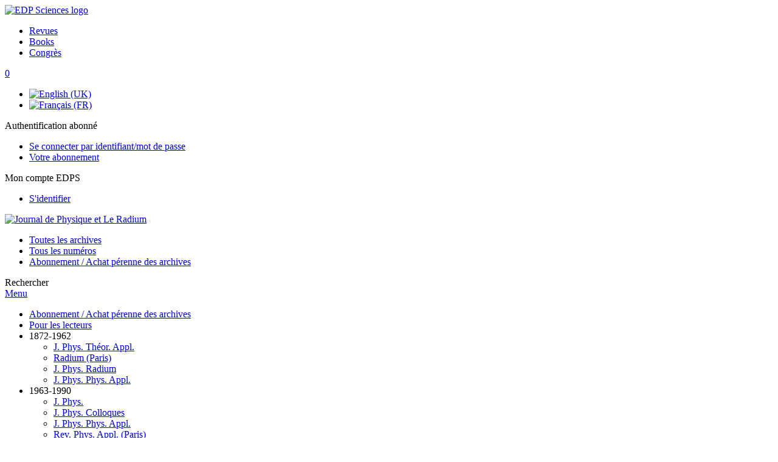

--- FILE ---
content_type: text/html; charset=utf-8
request_url: https://jphysrad.journaldephysique.org/articles/jphysrad/abs/1937/10/jphysrad_1937__8_10_410_0/jphysrad_1937__8_10_410_0.html
body_size: 9164
content:
<!DOCTYPE html>
<html xml:lang="fr-fr" lang="fr-fr" dir="ltr">
<head>
    <meta name="viewport" content="width=device-width, initial-scale=1.0, shrink-to-fit=no">
      <base href="https://jphysrad.journaldephysique.org/articles/jphysrad/abs/1937/10/jphysrad_1937__8_10_410_0/jphysrad_1937__8_10_410_0.html" />
  <meta http-equiv="content-type" content="text/html; charset=utf-8" />
  <meta name="keywords" content="Journal de Physique et Le Radium, Journal de Physique, archive, EDP Sciences, EDP Sciences" />
  <meta name="robots" content="index, follow, noarchive" />
  <meta name="description" content="Journal de Physique et Le Radium, Journal de Physique Archives représente une mine dinformations facile à consulter sur la manière dont la physique a été publiée depuis 1872." />
  <title>Thermal agitation of liquids: new thermo-mechanical properties and calorific conductivity.Sur l'agitation thermique des liquides, leurs nouvelles propriétés thermomécaniques et leur conductibilité calorifique
 | Journal de Physique et Le Radium</title>
  <link rel="stylesheet" href="/libraries/jquery/jquery.multiselect.css" type="text/css" />
  <link rel="stylesheet" href="/libraries/jquery/jquery.qtip/jquery.qtip.min.css" type="text/css" />
  <link rel="stylesheet" href="/libraries/jquery/jquery.magnific-popup.css" type="text/css" />
  <link rel="stylesheet" href="/p/jquery.php/ui/1.12.0/themes/base/jquery-ui.css" type="text/css" />
  <link rel="stylesheet" href="/templates/template1/css/com_article.css" type="text/css" />
  <link rel="stylesheet" href="/templates/template1/css/com_article_hljs_github.min.css" type="text/css" />
  <link rel="stylesheet" href="/templates/template1/css/mod_article_bookmarking.css" type="text/css" />
  <link rel="stylesheet" href="/templates/template1/css/mod_article_purchase.css" type="text/css" />
  <link rel="stylesheet" href="/templates/template1/css/mod_solr.css" type="text/css" />
  <link rel="stylesheet" href="/media/mod_languages/css/template.css" type="text/css" />
  <script src="/p/jquery.php/jquery-3.1.0.min.js" type="text/javascript"></script>
  <script src="/plugins/system/jqueryeasy/jquerynoconflict.js" type="text/javascript"></script>
  <script src="/p/jquery.php/ui/1.12.0/jquery-ui.min.js" type="text/javascript"></script>
  <script src="/libraries/jquery/jquery.multiselect.min.js" type="text/javascript"></script>
  <script src="/libraries/jquery/jquery.qtip/jquery.qtip.min.js" type="text/javascript"></script>
  <script src="/libraries/jquery/jquery.magnific-popup.min.js" type="text/javascript"></script>
  <script src="https://jphysrad.journaldephysique.org/components/com_article/assets/js/highlight/highlight.min.js" type="text/javascript"></script>
  <script src="https://jphysrad.journaldephysique.org/components/com_article/assets/js/article.js" type="text/javascript"></script>
  <script src="https://jphysrad.journaldephysique.org/components/com_article/assets/js/highlight/highlight.js" type="text/javascript"></script>
  <script src="https://www.googletagmanager.com/gtag/js?id=G-S2LKMZBHJL" type="text/javascript"></script>
  <script src="/modules/mod_article_bookmarking/assets/js/bookmarking.js" type="text/javascript"></script>
  <script src="/modules/mod_solr/assets/js/mod_solr.js" type="text/javascript"></script>
  <script src="/libraries/jquery/jquery.autocomplete.js" type="text/javascript"></script>
  <script type="text/javascript">
var ARTICLE_CLICK_VIEW = "Cliquez pour afficher en plein écran";
var ARTICLE_CLICK_HIDE = "Cliquez n'importe où pour masquer le masquage plein écran";
var ARTICLE_CLICK_MOVIE = "Cliquez pour lire le film";
var COM_ARTICLE_DISPLAY_EQUATION_AS = "Afficher les équations en mode ";
var COM_ARTICLE_COPY_IN_CLIPBOARD = "Formule LaTeX copié dans le presse-papier !";
const MATHML_DISPLAY = "disabled";
window.dataLayer = window.dataLayer || [];
function gtag() {dataLayer.push(arguments);}
gtag('js', new Date());
gtag('consent', 'default', {
  'ad_storage': 'denied',
  'ad_user_data': 'denied',
  'ad_personalization': 'denied',
  'analytics_storage': 'denied',
  'wait_for_update': 500
});
gtag('config', 'G-S2LKMZBHJL', { 
    'edpsname': 'jphysrad',
    'site_name': 'Journal de Physique et Le Radium',
    'plateform': 'journal',
    'plateform_type': 'edp',
    'server_host': 'ovh-canada'
});gtag('config', 'user_properties', {
    'edpsname': 'jphysrad',
    'site_name': 'Journal de Physique et Le Radium',
    'plateform': 'journal',
    'plateform_type': 'edp',
    'server_host': 'ovh-canada'
});
  </script>
  <link title="schema(PRISM)" rel="schema.prism" href="http://prismstandard.org/namespaces/1.2/basic/">
  <meta name="citation_journal_title" content="Journal de Physique et le Radium">
  <meta name="citation_journal_abbrev" content="J. Phys. Radium">
  <meta name="citation_publisher" content="Société Française de Physique">
  <meta name="citation_author" content="René Lucas">
  <meta name="citation_author_institution" content="Ecole de Physique et Chimie de Paris">
  <meta name="citation_title" content="Sur l'agitation thermique des liquides, leurs nouvelles propriétés thermomécaniques et leur conductibilité calorifique">
  <meta name="citation_publication_date" content="1937/10/01">
  <meta name="citation_volume" content="8">
  <meta name="citation_issue" content="10">
  <meta name="citation_firstpage" content="410">
  <meta name="citation_lastpage" content="428">
  <meta name="citation_doi" content="doi:10.1051/jphysrad:01937008010041000">
  <meta name="citation_abstract_html_url" content="http://dx.doi.org/10.1051/jphysrad:01937008010041000">
  <meta name="citation_pdf_url" content="http://jphysrad.journaldephysique.org/articles/jphysrad/pdf/1937/10/jphysrad_1937__8_10_410_0.pdf">
  <meta name="citation_issn" content="0368-3842">
  <meta name="citation_issn" content="2777-3442">
  <meta name="citation_language" content="fr">
  <meta name="prism.publicationName" content="Journal de Physique et le Radium">
  <meta name="prism.coverDisplayDate" content="octobre 1937">
  <meta name="prism.volume" content="8">
  <meta name="mode.number" content="10">
  <meta name="prism.startingPage" content="410">
  <meta name="prism.endingPage" content="428">
  <meta name="prism.issn" content="0368-3842">
  <meta name="prism.doi" content="10.1051/jphysrad:01937008010041000">
  <meta name="prism.url" content="http://dx.doi.org/10.1051/jphysrad:01937008010041000">

    <link href="/templates/template1/images/jphysrad/favicon.ico" rel="shortcut icon" type="image/vnd.microsoft.icon" />
          <link rel="preconnect" href="https://fonts.googleapis.com">
      <link rel="preconnect" href="https://fonts.gstatic.com" crossorigin>
      <link href="https://fonts.googleapis.com/css2?family=Crimson+Text&family=Open+Sans:wght@400;600&display=swap" rel="stylesheet">
        
    <link href="/templates/source/css/article.css" rel="stylesheet" type="text/css"/>
    <link href="/templates/template1/css/cookie.css" rel="stylesheet" type="text/css"/>
    <link href="/templates/template1/css/commun_v3.css" rel="stylesheet" type="text/css"/>
    <link href="/templates/template1/css/template1.css" rel="stylesheet" type="text/css"/>
    <link href="/templates/source/css/flags25.css" rel="stylesheet" type="text/css"/>    

        <link href="/templates/template1/css/jphys.css" rel="stylesheet" type="text/css"/>
        <link href="/templates/source/js/mmenu2/dist/css/jquery.mmenu.all.css" rel="stylesheet" type="text/css"/>
    <!--[if IE]>
    <link rel="stylesheet" href="/templates/template1/css/ie.css" type="text/css" />
    <script src="/templates/template1/html5-ie.js"></script>
    <![endif]-->
</head>



<body id="com_article" class="jphysrad  ">
    <div id="journal-webpage">
        <header>
                          <div class="header-edp">
        <div class="wrap ">

                        <div class="logo-edp">


                
                                              <a href="https://www.edpsciences.org" target="_blank"><img src="/templates/source/images/logos/logo_edp_105.svg" alt="EDP Sciences logo"></a>
                                                       </div>
                                <nav class="edp-nav">
                        <ul>
                                <li><a href="https://publications.edpsciences.org/">Revues</a></li>
                                <li><a href="https://www.edpsciences.org/en/books">Books</a></li>
                                <li><a href="https://www.webofconferences.org/">Congrès</a></li>
                        </ul>
                </nav>
                        


                            <div class="header_cart">
                <a href="#" class="cart-box" id="cart-info" title="Voir votre panier d'achat">
  <span class="ico ico-cart"></span> <span class="cart-counter hidden">0</span>
</a>

            </div>
        
                <div class="mod-languages">

	<ul class="lang-inline">
						<li class="" dir="ltr">
			<a href="/en/articles/jphysrad/abs/1937/10/jphysrad_1937__8_10_410_0/jphysrad_1937__8_10_410_0.html">
							<img src="/media/mod_languages/images/en.gif" alt="English (UK)" title="English (UK)" />						</a>
			</li>
								<li class="lang-active" dir="ltr">
			<a href="/fr/articles/jphysrad/abs/1937/10/jphysrad_1937__8_10_410_0/jphysrad_1937__8_10_410_0.html">
							<img src="/media/mod_languages/images/fr.gif" alt="Français (FR)" title="Français (FR)" />						</a>
			</li>
				</ul>

</div>

                                   <div class="reg_info auth">
            <div class="btn-nav">
            <span class="ico16 white subs"></span><span>Authentification abonné  </span>
            <nav class="user">
                <ul>
                                            <li>
                            <a href="/fr/component/authenticate/?task=login">
                                Se connecter par identifiant/mot de passe
                            </a>
                        </li>
                                        <li>
                        <a href="/fr/component/authenticate/?task=access">
                            Votre abonnement
                        </a>
                    </li>
                                    </ul>
            </nav>
        </div>
    </div>
<div class="reg_info account">
    <div class="btn-nav">
                    <span class="ico16 white login"></span> <span class="reg_info-user">Mon compte EDPS</span>
                <nav class="user">
                        <ul>
                <li><a href="/fr/component/services/">S'identifier</a></li>
            </ul>
                    </nav>
    </div>
</div>


                
                <div class="clear"></div>
        </div>
</div>


                                                            

	    

            <div class="header-nav">

              
              <div class="wrap">
                        
                                      <a href="/" class="logo" title="Journal de Physique et Le Radium homepage"><img src="/templates/template1/images/jphys/logo_jphys.png" alt="Journal de Physique et Le Radium"></a>
                
                <nav class="menu">
                  
<ul class="menu">
<li class="item-276"><a href="https://www.journaldephysique.org/" >Toutes les archives</a></li><li class="item-252"><a href="/component/issues" >Tous les numéros</a></li><li class="item-281"><a href="https://www.journaldephysique.org/fr/abonnement-achat-perenne-d-archives" >Abonnement / Achat pérenne des archives</a></li></ul>

                </nav>


                            
                

<div class="custom search default">
<span class="ico ico-search" title="Afficher le moteur de recherche">Rechercher</span>
</div>


                <a href="#menu-mobile" class="nav-mobile-link">Menu</a>
                
              </div>

               
            <nav id="menu-mobile">
<ul class="menu">
<li class="item-148"><a href="http://www.journaldephysique.org/fr/abonnement-achat-perenne-d-archives" >Abonnement / Achat pérenne des archives</a></li><li class="item-247"><a href="/component/services/" >Pour les lecteurs</a></li><li class="item-192 deeper parent"><span class="separator">1872-1962</span>
<ul><li class="item-190"><a href="https://jphystap.journaldephysique.org" >J. Phys. Théor. Appl.</a></li><li class="item-191"><a href="https://radium.journaldephysique.org" >Radium (Paris)</a></li><li class="item-193"><a href="https://jphysrad.journaldephysique.org" >J. Phys. Radium</a></li><li class="item-204"><a href="https://jphysap.journaldephysique.org" >J. Phys. Phys. Appl.</a></li></ul></li><li class="item-203 deeper parent"><span class="separator">1963-1990</span>
<ul><li class="item-194"><a href="https://jphys.journaldephysique.org" >J. Phys.</a></li><li class="item-195"><a href="https://jphyscol.journaldephysique.org" >J. Phys. Colloques</a></li><li class="item-196"><a href="https://jphysap.journaldephysique.org" >J. Phys. Phys. Appl.</a></li><li class="item-197"><a href="https://rphysap.journaldephysique.org" >Rev. Phys. Appl. (Paris)</a></li><li class="item-198"><a href="https://jphyslet.journaldephysique.org" >J. Physique Lett.</a></li></ul></li><li class="item-205 deeper parent"><span class="separator">1991-2006</span>
<ul><li class="item-199"><a href="https://jp1.journaldephysique.org" >J. Phys. I France</a></li><li class="item-200"><a href="https://jp2.journaldephysique.org" >J. Phys. II France</a></li><li class="item-201"><a href="https://jp3.journaldephysique.org" >J. Phys. III France</a></li><li class="item-202"><a href="https://jp4.journaldephysique.org" >J. Phys. IV France</a></li></ul></li><li class="item-206"><a href="http://www.epj.org" target="_blank" >Current journals</a></li></ul>
</nav>
            </div>

            <div id="search" class="hidden">
    <div class="wrap-search">
        <form action="/fr/component/solr/?task=quick_search" method="post">
            <div class="wrap">
                <div class="inputs">
                    <input type="text" name="q" />
                    <button type="submit" value="search">
                        <span class="ico ico-search" title="Rechercher"></span>
                    </button>
                </div> 
                                <div class="advanced"><a href="/fr/component/solr/">Recherche avancée</a></div>
            </div>

        </form>
    </div>
</div>
<script type="text/javascript">
	jQuery(function ($) {
	    var source = function (request, callback) {
	        var term = request.term;
            $.ajax({
                url: '/index.php',
                dataType: 'json',
                method: 'GET',
                data: {
                    option: 'com_solr',
                    task: 'auto_complete',
                    query: term
                },
                success: function (data) {
                    var suggestions = [];
                    try {
                        data.suggest.default[term].suggestions.forEach(function (s) { suggestions.push(s.term)}) } catch (e) {
                    }

                    callback(suggestions);
                },
                error: function (err) {
                    callback([]);
                }
            });
        };

		$('#search').find('input[name=q]').autocomplete({
			source: source
		});
	});
</script>

                          <div class="header-cover">
                                                                    
              </div>
                    </header>

        <main class="jphysrad" id="main">

            <!--div class="wrap">
             <p>Message placeholder</p>
            </div-->

            
            
                                                    

            
            
            <div class="wrap" >
                              

<div class="breadcrumbs"></div>

              
                                                    <div id="content" class="id-101  full">
                    <div>
                                           
                        <nav class="nav-article nav-buttons">
                          
<ul class="menu">
<li class="item-148"><a href="http://www.journaldephysique.org/fr/abonnement-achat-perenne-d-archives" >Abonnement / Achat pérenne des archives</a></li><li class="item-247"><a href="/component/services/" >Pour les lecteurs</a></li><li class="item-192 deeper parent"><span class="separator">1872-1962</span>
<ul><li class="item-190"><a href="https://jphystap.journaldephysique.org" >J. Phys. Théor. Appl.</a></li><li class="item-191"><a href="https://radium.journaldephysique.org" >Radium (Paris)</a></li><li class="item-193"><a href="https://jphysrad.journaldephysique.org" >J. Phys. Radium</a></li><li class="item-204"><a href="https://jphysap.journaldephysique.org" >J. Phys. Phys. Appl.</a></li></ul></li><li class="item-203 deeper parent"><span class="separator">1963-1990</span>
<ul><li class="item-194"><a href="https://jphys.journaldephysique.org" >J. Phys.</a></li><li class="item-195"><a href="https://jphyscol.journaldephysique.org" >J. Phys. Colloques</a></li><li class="item-196"><a href="https://jphysap.journaldephysique.org" >J. Phys. Phys. Appl.</a></li><li class="item-197"><a href="https://rphysap.journaldephysique.org" >Rev. Phys. Appl. (Paris)</a></li><li class="item-198"><a href="https://jphyslet.journaldephysique.org" >J. Physique Lett.</a></li></ul></li><li class="item-205 deeper parent"><span class="separator">1991-2006</span>
<ul><li class="item-199"><a href="https://jp1.journaldephysique.org" >J. Phys. I France</a></li><li class="item-200"><a href="https://jp2.journaldephysique.org" >J. Phys. II France</a></li><li class="item-201"><a href="https://jp3.journaldephysique.org" >J. Phys. III France</a></li><li class="item-202"><a href="https://jp4.journaldephysique.org" >J. Phys. IV France</a></li></ul></li><li class="item-206"><a href="http://www.epj.org" target="_blank" >Current journals</a></li></ul>

                        </nav>
                                            
                      
<div id="system-message-container">
</div>
                      

                      
                                              <div class="flexme flexme-article">
                        <div class="article-content">
                                <div>
    












</div>

 
    <div class="summary " >
	<table>
		
	
		<tr>
		<th valign="top">
							Numéro
					</th>
		<td width="10"></td>
		<td>
							<div>
											J. Phys. Radium
									</div>
										<div><strong>Volume </strong>8, Numéro <strong>10</strong>, octobre 1937				</div>
				
									</td>
	<tr><td colspan="3" ></td></tr>
	<tr><td colspan="3" class="sep_issue"></td></tr>
	</tr>
	
			<tr>
			<th>
									Page(s)
								</th>
			<td></td>
			            <td>410 - 428</td>
        		</tr>
		
		
			<tr>
			<th>DOI</th>
			<td></td>
			<td>
				<a href="https://doi.org/10.1051/jphysrad:01937008010041000">
					https://doi.org/10.1051/jphysrad:01937008010041000
				</a>
			</td>
		</tr>
		
		
		</table>
</div>



<div id="article">
    
           <!--idline-->J. Phys. Radium <B>8</B>, 410-428 (1937) <BR>DOI: 10.1051/jphysrad:01937008010041000<BR><!--Title--><H2>Sur l'agitation thermique des liquides, leurs nouvelles propri&eacute;t&eacute;s thermom&eacute;caniques et leur conductibilit&eacute; calorifique</H2><B>Ren&eacute; Lucas </B><BR><BR>Ecole de Physique et Chimie de Paris<BR><P></P><br><P ALIGN="LEFT"><STRONG> R&eacute;sum&eacute; </STRONG><BR> Ce travail a pour objet de montrer les raisons soit th&eacute;oriques soit exp&eacute;rimenlales, qui permettent de penser que les ondes transversales d'inertie et de viscosit&eacute; jouent un r&ocirc;le important dans l'agitation thermique des liquides. 1&deg; Une th&eacute;orie des chaleurs sp&eacute;cifiques des liquides monoatomiques analogue &agrave; celle donn&eacute;e par P. Debye pour les solides, peut &egrave;tre d&eacute;velopp&eacute;e en tenant compte &agrave; la fois des ondes longitudinales et de ces ondes transversales. Cette th&eacute;orie semble plus satisfaisante que celle d&eacute;j&agrave; connue qui ne lient compte que des ondes longitudinales. 2&deg; De nouvelles actions thermo-m&eacute;caniques montrent par voie exp&eacute;rimentale que les transferts de chaleur par conductibilit&eacute; thermique s'accompagnent, dans les liquides, de transferts de quantit&eacute; de mouvement. L'exp&eacute;rience permet d'avoir une valeur approch&eacute;e de la vitesse moyenne de phase des ondes qui v&eacute;hiculent la chaleur. Cette vitesse, notablement plus grande que la vitesse des ondes longitudinales (vitesse du son), s'explique bien si l'on attribue, en majeure partie, les transferts d'&eacute;nergie thermique aux ondes transversales d'inertie et de viscosit&eacute;. 3&deg; Pour les fr&eacute;quences jouant le r&ocirc;le principal dans l'agitation thermique, une discussion des ordres de grandeur montre que les ondes transversales ont une vitesse et un libre parcours notablement plus grands que la vitesse et le libre parcours moyen des ondes longitudinales L'&eacute;valuation approch&eacute;e de la conductibilit&eacute; thermique de l'eau pour les ondes des deux esp&egrave;ces montre que celle-ci serait presque uniquement due aux ondes transversales d'inertie et de viscosit&eacute;.</P><B> PACS </B><BR>6520 - Thermal properties of liquids: heat capacity, thermal expansion, etc..
    <BR><BR><B> Key words</B><BR>forced convection<FONT COLOR="#000000"><B> -- </B></FONT>thermodynamics 
       <BR><BR>
</div>



                


                                                    </div>
                        <nav class="article">
                           
  <div class="buy-box">
  <span>Acheter un accès : <strong>15€</strong></span>
  <ul class="simple small">
    <li>Accès illimité à l'article complet</li>
    <li>Téléchargement instantané du PDF</li>
  </ul>
  <input type="button" class="btn-add-to-cart has-spinner" data-dkey="10.1051/jphysrad:01937008010041000" data-status="0" value="Ajouter au panier">
</div>

 
  <div class="module_title">
    <a href="/">Accueil</a>
</div>
<div class="nav-section"><div class="title_toc"><a href="/articles/jphysrad/abs/1937/10/contents/contents.html">Sommaire</a></div><div class="module_nav"><a href="/articles/jphysrad/abs/1937/10/jphysrad_1937__8_10_397_0/jphysrad_1937__8_10_397_0.html" class="back"><span></span>Article précédent</a><a href="/articles/jphysrad/abs/1937/10/jphysrad_1937__8_10_429_0/jphysrad_1937__8_10_429_0.html" class="forth">Article suivant<span></span></a><div class="clear"></div></div></div> 

    <div class="nav-section files"> <h2>Article</h2><div class="article_doc"><ul><li><a href="/articles/jphysrad/abs/1937/10/jphysrad_1937__8_10_410_0/jphysrad_1937__8_10_410_0.html" title="Abstract" class="current">Résumé</a></li><li><a href="/articles/jphysrad/pdf/1937/10/jphysrad_1937__8_10_410_0.pdf" title="PDF (2.775 MB)">PDF (2.775 MB)</a></li></ul>
    </div>

</div>





<div class="nav-section servs"><h2>Services</h2><ul><li><strong>Article cité par</strong><br /><div style="margin-left:8px"><a href="https://jphysrad.journaldephysique.org/fr/component/citedby/?task=crossref&amp;doi=10.1051/jphysrad:01937008010041000">CrossRef (6)</a></div></li><li><strong>Articles des mêmes auteurs</strong><br /><div style="margin-left:8px">- <a href="https://jphysrad.journaldephysique.org/fr/component/solr/?task=authors&amp;tool=google&amp;dkey=10.1051/jphysrad:01937008010041000" target="_blank">Google Scholar</a></div><div style="margin-left:8px">- <a href="https://jphysrad.journaldephysique.org/fr/component/solr/?task=authors&amp;dkey=10.1051/jphysrad:01937008010041000" target="_blank">Base de données EDP Sciences</a></div><div style="margin-left:8px">- <a href="https://jphysrad.journaldephysique.org/fr/component/solr/?task=authors&amp;tool=pubmed&amp;dkey=10.1051/jphysrad:01937008010041000" target="_blank">PubMed</a></div></li><div class="separator"></div><li><a href="https://jphysrad.journaldephysique.org/fr/component/recommend/?type=article&amp;dkey=10.1051/jphysrad:01937008010041000">Recommander cet article</a></li><li><a href="https://jphysrad.journaldephysique.org/fr/component/makeref/?task=show&amp;type=html&amp;doi=10.1051/jphysrad:01937008010041000">Exporter cette référence</a></li></ul>
</div>
 


 
  <div class="nav-section related">
  <h2>Articles similaires</h2>
  <script type="text/javascript">
    jQuery(function ($) {
      $(document).ready(function() {
        $('.nav-toggle').click(function() {
          var collapse_content_selector = $(this).attr('href');
          var toggle_switch = $(this);
          $(collapse_content_selector).toggle(function() {
            if ($(this).css('display') == 'none') {
              toggle_switch.html('Plus');
            } else {
              toggle_switch.html('Moins');
            }
          });
        });
      });
    });
  </script>
            <div class="articles">
                      <a href="https://jphysrad.journaldephysique.org/articles/jphysrad/abs/1939/02/jphysrad_1939__10_2_60_0/jphysrad_1939__10_2_60_0.html" class="title">Sur les ondes d'agitation thermique des liquides</a>
            <br />
    
          J. Phys. Radium 10, 60-74 (1939)<br />
        <div class="separator"></div>
                            <a href="http://jphysrad.journaldephysique.org/articles/jphysrad/abs/1937/02/jphysrad_1937__8_2_41_0/jphysrad_1937__8_2_41_0.html" class="title">Absorption et diffusion des ultrasons et structure des liquides</a>
            <br />
    
          J. Phys. Radium 8, 41-48 (1937)<br />
        <div class="separator"></div>
                            <a href="https://jphysrad.journaldephysique.org/articles/jphysrad/abs/1936/04/jphysrad_1936__7_4_153_0/jphysrad_1936__7_4_153_0.html" class="title">La chaleur spécifique des liquides et leur constitution</a>
            <br />
    
          J. Phys. Radium 7, 153-157 (1936)<br />
        <div class="separator"></div>
                </div>
      <div id="searchmlt" class="articles" style="display:none">
      <div class="separator"></div>
                      <a href="https://jphysrad.journaldephysique.org/articles/jphysrad/abs/1922/10/jphysrad_1922__3_10_362_0/jphysrad_1922__3_10_362_0.html" class="title">Influence de l'agitation thermique sur la viscosité des liquides. Propagation d'ondes élastiques dans un milieu en mouvement</a>
            <br />
    
          J. Phys. Radium 3, 362-383 (1922)<br />
        <div class="separator"></div>
                            <a href="https://www.mattech-journal.org/articles/mattech/abs/2000/01/mattech20008801p41/mattech20008801p41.html" class="title">Application du laser impulsionnel à l’étude de l’adhérence et de la structure des dépôts</a>
            <br />
    
          Matériaux & Techniques, Vol. 88, N°1-2 (2000), pp. 41–47<br />
        <div class="separator"></div>
          </div>
        </ul>
  <button href="#searchmlt" class="nav-toggle">Plus</button>
</div>

 
  <div class="nav-section bookmark">
	<h2>Partagez</h2>
	<ul>
		<li>
			<a href="https://www.facebook.com/share.php?u=https://doi.org/10.1051/jphysrad:01937008010041000" onclick="return fbs_click('https://doi.org/10.1051/jphysrad:01937008010041000', 'Thermal agitation of liquids: new thermo-mechanical properties and calorific conductivity.Sur l'agitation thermique des liquides, leurs nouvelles propriétés thermomécaniques et leur conductibilité calorifique
');" title="Partager sur Facebook" target="_blank" onclick="_gaq.push(['_trackPageview', '/bookmarking/Facebook/Thermal agitation of liquids: new thermo-mechanical properties and calorific conductivity.Sur l'agitation thermique des liquides, leurs nouvelles propriétés thermomécaniques et leur conductibilité calorifique
']);">
				<span class="ico ico-s ico-facebook"></span> 
			</a>
		</li>
		<li>
			<a title="Partager sur Twitter" href="https://twitter.com/intent/tweet?text=Thermal agitation of liquids: new thermo-mechanical properties and calorific conductivity.Sur l'agitation thermique des liquides, leurs nouvelles propriétés thermomécaniques et leur conductibilité calorifique
.%20https://doi.org/10.1051/jphysrad:01937008010041000" class="twitter-share-button" data-count="none" target="_blank" onclick="_gaq.push(['_trackPageview', '/bookmarking/Twitter/Thermal agitation of liquids: new thermo-mechanical properties and calorific conductivity.Sur l'agitation thermique des liquides, leurs nouvelles propriétés thermomécaniques et leur conductibilité calorifique
']);">
				<span class="ico ico-s ico-twitter"></span>
			</a>
		</li>
		<li>
			<a title="Partager sur LinkedIn" href="https://www.linkedin.com/shareArticle?mini=true&url=https://doi.org/10.1051/jphysrad:01937008010041000" onclick="_gaq.push(['_trackPageview', '/bookmarking/LinkedIn/Thermal agitation of liquids: new thermo-mechanical properties and calorific conductivity.Sur l'agitation thermique des liquides, leurs nouvelles propriétés thermomécaniques et leur conductibilité calorifique
']);">
				<span class="ico ico-s ico-linkedin"></span>
			</a>
		</li>
		<li>
			<a title="Partager sur Sina Weibo" href="https://service.weibo.com/share/share.php?title=Thermal agitation of liquids: new thermo-mechanical properties and calorific conductivity.Sur l'agitation thermique des liquides, leurs nouvelles propriétés thermomécaniques et leur conductibilité calorifique
&url=https://doi.org/10.1051/jphysrad:01937008010041000" target="_blank" onclick="_gaq.push(['_trackPageview', '/bookmarking/Weibo/Thermal agitation of liquids: new thermo-mechanical properties and calorific conductivity.Sur l'agitation thermique des liquides, leurs nouvelles propriétés thermomécaniques et leur conductibilité calorifique
']);">
				<span class="ico ico-s ico-sinaweibo"></span>
			</a>
		</li>
		<li>
			<a title="Ajouter cet article à votre bibliothèque Mendeley" href="https://www.mendeley.com/import/?doi=10.1051/jphysrad:01937008010041000" onclick="_gaq.push(['_trackPageview', '/bookmarking/Mendeley/Thermal agitation of liquids: new thermo-mechanical properties and calorific conductivity.Sur l'agitation thermique des liquides, leurs nouvelles propriétés thermomécaniques et leur conductibilité calorifique
']);">
				<span class="ico ico-s ico-mendeley"></span>
				<svg class="share-icon-svg" viewBox="0 0 32 32" xmlns="https://www.w3.org/2000/svg">
					<title>Mendeley</title>
					<path class="share-icon-svg-mendeley" d="M0 0h32v32H0z"/>
					<path class="share-icon-svg" d="M25.9 19.14a2.85 2.85 0 0 1 .1.86 2.64 2.64 0 0 1-.2.8 1.82 1.82 0 0 1-.42.67 2.1 2.1 0 0 1-.64.42 1.65 1.65 0 0 1-1.65-.2 2 2 0 0 1-.88-1.53 2.57 2.57 0 0 1 0-.6 3.24 3.24 0 0 1 .15-.57 3.17 3.17 0 0 0 .14-.37 1.42 1.42 0 0 0 .07-.4 1.58 1.58 0 0 0-.1-.7 1.52 1.52 0 0 0-.4-.53 1.67 1.67 0 0 0-.36-.28 2.94 2.94 0 0 0-.4-.2 3.58 3.58 0 0 0-2.44 0l-.34.18a1.65 1.65 0 0 0-.3.2 1.42 1.42 0 0 0-.47.68 1.6 1.6 0 0 0 0 .83 1.22 1.22 0 0 0 .16.44 2.18 2.18 0 0 1 .2 1.47 2.07 2.07 0 0 1-.77 1.25 1.62 1.62 0 0 1-.56.3 2.48 2.48 0 0 1-.62.13h-.48a1.54 1.54 0 0 1-.48-.12 2.2 2.2 0 0 1-.84-.64 2.17 2.17 0 0 1-.42-1 1.7 1.7 0 0 1 0-.7 2.58 2.58 0 0 1 .22-.66 1.8 1.8 0 0 0 .18-.56 1.56 1.56 0 0 0 0-.6 1.15 1.15 0 0 0-.15-.37 1.68 1.68 0 0 0-.32-.33 2.4 2.4 0 0 0-.42-.3 1.8 1.8 0 0 0-.46-.2 3.8 3.8 0 0 0-1.28-.18 3.3 3.3 0 0 0-1.26.32.84.84 0 0 0-.22.12l-.24.16a1.54 1.54 0 0 0-.53.73 1.6 1.6 0 0 0 0 .93 1.47 1.47 0 0 0 .06.23 1.84 1.84 0 0 0 .1.24 2.33 2.33 0 0 1 .17.9 2.55 2.55 0 0 1-.2.94 1.94 1.94 0 0 1-.74.85 1.7 1.7 0 0 1-1 .26 1.57 1.57 0 0 1-.7-.2 2.45 2.45 0 0 1-.6-.48 1.6 1.6 0 0 1-.33-.56 2.94 2.94 0 0 1-.23-.62 3 3 0 0 1 0-.55 2.06 2.06 0 0 1 .1-.54 1.2 1.2 0 0 1 .12-.35 1.37 1.37 0 0 1 .22-.28l.3-.28a2 2 0 0 1 .36-.22 1.82 1.82 0 0 1 .4-.15 1.4 1.4 0 0 1 .44 0 1.27 1.27 0 0 0 .35 0 1.17 1.17 0 0 0 .32-.1.94.94 0 0 0 .38-.28 1.06 1.06 0 0 0 .2-.4 1.3 1.3 0 0 0 .14-.42 3.4 3.4 0 0 0 0-.44v-.24q0-.37-.06-.73t-.1-.7a.12.12 0 0 0 0-.08.12.12 0 0 1 0-.08 2.6 2.6 0 0 1-.18-.9 4.14 4.14 0 0 1 0-.63 4.26 4.26 0 0 1 .1-.63 3.45 3.45 0 0 1 .8-1.35 2.83 2.83 0 0 1 1.3-.74 2.57 2.57 0 0 1 1.7.12 2.9 2.9 0 0 1 1.35 1.15l.12.18.14.18.33.3.32.34a1 1 0 0 0 .27.22 1.2 1.2 0 0 0 .33.13 1.17 1.17 0 0 0 .5 0 1.15 1.15 0 0 0 .46-.22l.23-.2.2-.23.27-.3.26-.3v-.14a3.08 3.08 0 0 1 .88-.92 2.7 2.7 0 0 1 3.2.13A2.93 2.93 0 0 1 23 12.63a4.53 4.53 0 0 1 0 .9 3.67 3.67 0 0 1-.17.86 1.9 1.9 0 0 0-.06.28v.28a5.7 5.7 0 0 0-.08.66 5.8 5.8 0 0 0 0 .66 1.65 1.65 0 0 0 0 .24v.24a1.3 1.3 0 0 0 .33.66 1.13 1.13 0 0 0 .63.3h.38a1.88 1.88 0 0 1 1.07.27 1.66 1.66 0 0 1 .8 1.17zM16 17.68a1.73 1.73 0 0 0 1.44-.68 2.25 2.25 0 0 0 .56-1.43 2.18 2.18 0 0 0-.6-1.5 1.83 1.83 0 0 0-1.4-.63 1.8 1.8 0 0 0-1.4.63 2.16 2.16 0 0 0-.56 1.5A2.3 2.3 0 0 0 14.6 17a1.7 1.7 0 0 0 1.4.68z"/>
				</svg>
			</a>
		</li>
	</ul>
</div>

 
  <div class="nav-section account">
    <ul>
        <li>
            <a href="/fr/component/services/"><span class="ico ico-account"></span> Reader's services</a>
        </li>
        <li>
            <a href="/fr/component/services/?label=toc_email"><span class="ico ico-alert"></span> Alerte courriel</a>
        </li>
    </ul>
</div>

                        </nav>
                        </div>
                                          
                    



                                                            <div class="clear"></div>
                  </div>
                    
               
                </div>

                                     

                

                                  
        </main>

        <footer>
                  <div class="footer-journal">
            <div class="wrap">
              <div class="footer-infos">
              <h3>Journal de Physique et Le Radium</h3>
              

<p>
Copyright / Publiée par :  <a href="http://www.edpsciences.org/" target="_blank">EDP Sciences</a>
</p>



</div>
              <div class="footer-social"></div>
            </div>
          </div>
          <div>
            
          </div>
          <div class="footer-edp">
            <div class="wrap">
                              <a href="https://www.edpsciences.org/" target="_blank" title="EDP Sciences website"><img src="/templates/source/images/logos/logo_edp_fff.svg" alt="EDP Sciences"></a>
                                            
<ul class="menu">
<li class="item-171"><a href="/fr/mentions-legales" >Mentions légales</a></li><li class="item-289"><a href="https://www.edpsciences.org/fr/donnees-personnelles" target="_blank" >Données personnelles</a></li><li class="item-290"><a href="https://www.edpsciences.org/fr/contacts/formulaire-de-contact?subject=Journal%20de%20Physique&amp;contactid=23" >Contacts</a></li></ul>

                          </div>
          </div>
                        <div class="footer-ptf">
               <div class="wrap">
                <div class="position-footer-ptf"></div>
                <div class="link-vfp"><a href="https://www.vision4press.org" target="_blank">A Vision4Press website</a></div>
               </div>
               </div>
                </footer>
    </div>
    <script src="/templates/source/js/mmenu2/dist/js/jquery.mmenu.all.min.js"></script>
    <script src="/templates/template1/js/script.js"></script>
    
<span class="translations" data-name="separator_and" data-value="et"></span>
<span class="translations" data-name="select_all" data-value="Tout cocher"></span>
<span class="translations" data-name="unselect_all" data-value="Tout décocher"></span>
<span class="translations" data-name="show_short_summary" data-value="Afficher le résumé court"></span>
<span class="translations" data-name="hide_short_summary" data-value="Masquer le résumé court"></span>
<span class="translations" data-name="cookie_text" data-value="By using this website, you agree that EDP Sciences may store web audience measurement cookies and, on some pages, cookies from social networks. <a href='/fr/component/cookie_policy/'>More information and setup</a>"></span>
<span class="translations" data-name="cookie_accept_title" data-value="Cliquez pour accepter tous les cookies et fermer cette notification"></span>
<span class="translations" data-name="cookie_refuse_title" data-value="Cliquez pour refuser les cookies optionnels et fermer cette notification"></span>
<span class="translations" data-name="cookie_accept_text" data-value="Yes"></span>
<span class="translations" data-name="cookie_refuse_text" data-value="No"></span>
<span class="translations" data-name="loading" data-value="Loading author..."></span>
<span class="translations" data-name="view_fullscreen" data-value="Click to view fullscreen"></span>
<span class="translations" data-name="hide_fullscreen" data-value="Click anywhere to hide the fullscreen overlay"></span>
<span class="translations" data-name="play_movie" data-value="Click to play the movie"></span>
<span class="translations" data-name="cookie_is_mobile" data-value=""></span>
<span class="translations" data-name="add_to_cart" data-value="Ajouter au panier"></span>
<span class="translations" data-name="remove_from_cart" data-value="Supprimer du panier"></span>
<span class="translations" data-name="loading_cart" data-value="Chargement..."></span>
<span class="translations" data-name="empty_cart" data-value="Votre panier est vide"></span>
<span class="translations" data-name="terms_agreeement" data-value="You must agree the Purchase Agreement Terms and Conditions."></span>
<span class="translations" data-name="makeref_url" data-value="/fr/component/makeref/?task=show&amp;type=html&amp;doi="></span>
<span class="translations" data-name="set_cart_article_status_url" data-value="/fr/component/services/?task=set_cart_article_status"></span>
<span class="translations" data-name="get_shopping_cart_url" data-value="/fr/component/services/?task=get_shopping_cart_list"></span>
<span class="translations" data-name="clear_shopping_cart_url" data-value="/fr/component/services/?task=clear_shopping_cart"></span>
<span class="translations" data-name="get_billing_url" data-value="/fr/component/services/?label=ppv&amp;task=get_billing"></span>
<span class="translations" data-name="authors_url" data-value="/fr/component/article/?task=get_authors"></span>



  <span id="google_analytics" data-domain=".journaldephysique.org" class="hidden"></span>
<div id="wait" style="display:none"></div>


	<script src="/templates/source/js/cookie.js"></script>

<script src="/templates/source/js/common.js"></script>

</body>
</html>
